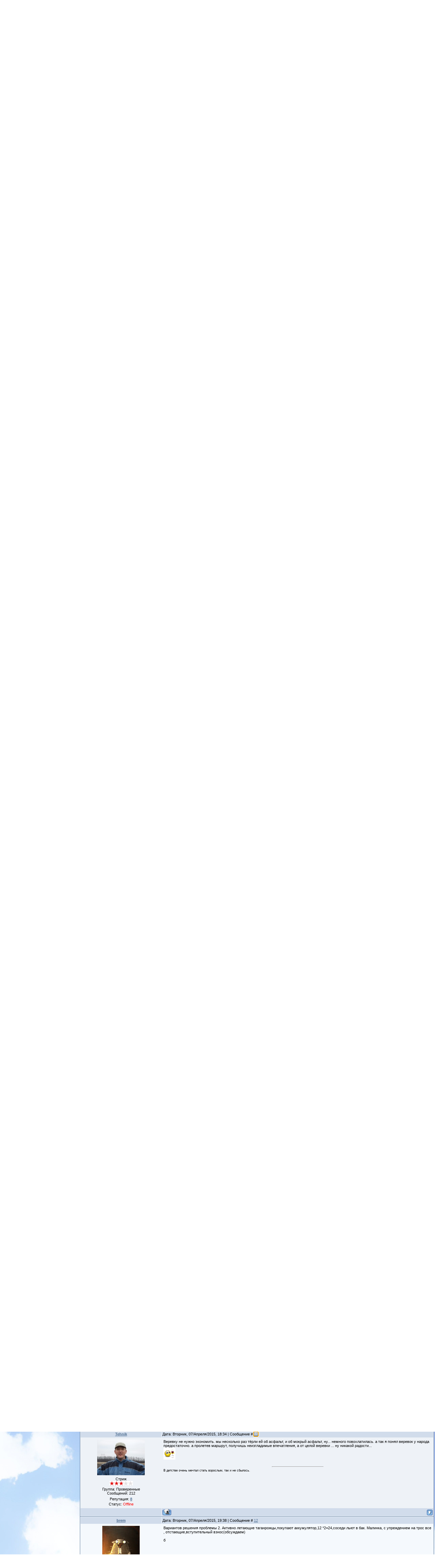

--- FILE ---
content_type: text/html; charset=UTF-8
request_url: http://www.letaem.info/forum/3-980-1
body_size: 15290
content:
<html>
<head>
<script type="text/javascript" src="/?L2GWV1UNcGnTKEH%21pN%21jz0%21W53gyyKSe2PzfsdMNYVMVjZtiWAqiEZGdBnVMNL%5EE7CBWBHPEQeTBL%3BSqmqH4PN3KVk5d7v1T%5Eve1r5M5H41%21fTzh04xnEBs53Fz7Mp%21hWup%21TSZtXE9c1B4N%3BG3K9ix3YeOtWc81G%5EEXXxXIvFq5rb%21T8SlLC%21aaZd0Klab%21zHhM00rIVetH5gd0aRpCtw4c"></script>
	<script type="text/javascript">new Image().src = "//counter.yadro.ru/hit;ucoznet?r"+escape(document.referrer)+(screen&&";s"+screen.width+"*"+screen.height+"*"+(screen.colorDepth||screen.pixelDepth))+";u"+escape(document.URL)+";"+Date.now();</script>
	<script type="text/javascript">new Image().src = "//counter.yadro.ru/hit;ucoz_desktop_ad?r"+escape(document.referrer)+(screen&&";s"+screen.width+"*"+screen.height+"*"+(screen.colorDepth||screen.pixelDepth))+";u"+escape(document.URL)+";"+Date.now();</script><script type="text/javascript">
if(typeof(u_global_data)!='object') u_global_data={};
function ug_clund(){
	if(typeof(u_global_data.clunduse)!='undefined' && u_global_data.clunduse>0 || (u_global_data && u_global_data.is_u_main_h)){
		if(typeof(console)=='object' && typeof(console.log)=='function') console.log('utarget already loaded');
		return;
	}
	u_global_data.clunduse=1;
	if('0'=='1'){
		var d=new Date();d.setTime(d.getTime()+86400000);document.cookie='adbetnetshowed=2; path=/; expires='+d;
		if(location.search.indexOf('clk2398502361292193773143=1')==-1){
			return;
		}
	}else{
		window.addEventListener("click", function(event){
			if(typeof(u_global_data.clunduse)!='undefined' && u_global_data.clunduse>1) return;
			if(typeof(console)=='object' && typeof(console.log)=='function') console.log('utarget click');
			var d=new Date();d.setTime(d.getTime()+86400000);document.cookie='adbetnetshowed=1; path=/; expires='+d;
			u_global_data.clunduse=2;
			new Image().src = "//counter.yadro.ru/hit;ucoz_desktop_click?r"+escape(document.referrer)+(screen&&";s"+screen.width+"*"+screen.height+"*"+(screen.colorDepth||screen.pixelDepth))+";u"+escape(document.URL)+";"+Date.now();
		});
	}
	
	new Image().src = "//counter.yadro.ru/hit;desktop_click_load?r"+escape(document.referrer)+(screen&&";s"+screen.width+"*"+screen.height+"*"+(screen.colorDepth||screen.pixelDepth))+";u"+escape(document.URL)+";"+Date.now();
}

setTimeout(function(){
	if(typeof(u_global_data.preroll_video_57322)=='object' && u_global_data.preroll_video_57322.active_video=='adbetnet') {
		if(typeof(console)=='object' && typeof(console.log)=='function') console.log('utarget suspend, preroll active');
		setTimeout(ug_clund,8000);
	}
	else ug_clund();
},3000);
</script>
<meta http-equiv="content-type" content="text/html; charset=UTF-8">
<title>Советка-Любовка - Форум</title>

<link type="text/css" rel="StyleSheet" href="/_st/my.css" />

	<link rel="stylesheet" href="/.s/src/base.min.css" />
	<link rel="stylesheet" href="/.s/src/layer7.min.css" />

	<script src="/.s/src/jquery-1.12.4.min.js"></script>
	
	<script src="/.s/src/uwnd.min.js"></script>
	<script src="//s740.ucoz.net/cgi/uutils.fcg?a=uSD&ca=2&ug=999&isp=0&r=0.580802668045923"></script>
	<link rel="stylesheet" href="/.s/src/ulightbox/ulightbox.min.css" />
	<script src="/.s/src/ulightbox/ulightbox.min.js"></script>
	<script async defer src="https://www.google.com/recaptcha/api.js?onload=reCallback&render=explicit&hl=ru"></script>
	<script>
/* --- UCOZ-JS-DATA --- */
window.uCoz = {"module":"forum","language":"ru","layerType":7,"uLightboxType":1,"mod":"fr","sign":{"5458":"Следующий","7251":"Запрошенный контент не может быть загружен. Пожалуйста, попробуйте позже.","3125":"Закрыть","7252":"Предыдущий","5255":"Помощник","7287":"Перейти на страницу с фотографией.","7254":"Изменить размер","7253":"Начать слайд-шоу"},"site":{"domain":"letaem.info","host":"donpara.clan.su","id":"6donpara"},"country":"US","ssid":"152417327012322761074"};
/* --- UCOZ-JS-CODE --- */

	function Insert(qmid, user, text ) {
		user = user.replace(/\[/g, '\\[').replace(/\]/g, '\\]');
		if ( !!text ) {
			qmid = qmid.replace(/[^0-9]/g, "");
			paste("[quote="+user+";"+qmid+"]"+text+"[/quote]\n", 0);
		} else {
			_uWnd.alert('Выделите текст для цитирования', '', {w:230, h:80, tm:3000});
		}
	}

	function paste(text, flag ) {
		if ( document.selection && flag ) {
			document.addform.message.focus();
			document.addform.document.selection.createRange().text = text;
		} else {
			document.addform.message.value += text;
		}
	}

	function get_selection( ) {
		if ( window.getSelection ) {
			selection = window.getSelection().toString();
		} else if ( document.getSelection ) {
			selection = document.getSelection();
		} else {
			selection = document.selection.createRange().text;
		}
	}

	function pdel(id, n ) {
		if ( confirm('Вы подтверждаете удаление?') ) {
			(window.pDelBut = document.getElementById('dbo' + id))
				&& (pDelBut.width = pDelBut.height = 13) && (pDelBut.src = '/.s/img/ma/m/i2.gif');
			_uPostForm('', {url:'/forum/3-980-' + id + '-8-0-152417327012322761074', 't_pid': n});
		}
	}
function loginPopupForm(params = {}) { new _uWnd('LF', ' ', -250, -100, { closeonesc:1, resize:1 }, { url:'/index/40' + (params.urlParams ? '?'+params.urlParams : '') }) }
function reCallback() {
		$('.g-recaptcha').each(function(index, element) {
			element.setAttribute('rcid', index);
			
		if ($(element).is(':empty') && grecaptcha.render) {
			grecaptcha.render(element, {
				sitekey:element.getAttribute('data-sitekey'),
				theme:element.getAttribute('data-theme'),
				size:element.getAttribute('data-size')
			});
		}
	
		});
	}
	function reReset(reset) {
		reset && grecaptcha.reset(reset.previousElementSibling.getAttribute('rcid'));
		if (!reset) for (rel in ___grecaptcha_cfg.clients) grecaptcha.reset(rel);
	}
/* --- UCOZ-JS-END --- */
</script>

	<style>.UhideBlock{display:none; }</style>
</head>

<body style="background: url(http://letaem.info/oblaka_v_sinem_nebe-wide.jpg) no-repeat center center fixed;
 -webkit-background-size: cover;
 -moz-background-size: cover;
 -o-background-size: cover;
 background-size: cover;">

<!--U1AHEADER1Z--><div id="toppic">
 <div id="logo"></div>
 <table>
 <tr>
 <td class="toptext">
 Ростовская Федерация Парапланерного Спорта
 </td>
 <td>
 <div id="mtop"></div>
 </td>
 </tr>
 </table>
 <table width="100%" border="0" cellspacing="0" cellpadding="0">
 <tr>
 <td width="30%">
 <table border="0" cellspacing="0" cellpadding="0">
 <tr>
 <td class="menuTd"><a href="http://letaem.info/" class="menu1">Главная</a></td>
 <td class="menuTd"><a class="menu1" href="/index/3">Регистрация</a></td>
 <td class="menuTd"><a class="menu1" href="javascript:;" rel="nofollow" onclick="loginPopupForm(); return false;">Вход</a></td>
 </tr>
 </table>
 </td>
 <td width="70%" align="right">
 <span class="pageTitle">Советка-Любовка - Форум</span>
 </td>
 </tr>
 </table>
 </div>
<div id="mmidle"></div><!--/U1AHEADER1Z-->
<center>
<div style="width:100%">
<table border="0" cellpadding="0" cellspacing="0" width="100%" align="center">
<tr>
<td width="200" valign="top" style="padding-bottom:20px;">
<!--U1CLEFTER1Z--><!-- <block1> -->

<table border="0" cellpadding="0" cellspacing="0" width="200">
<tr>
<td width="170" bgcolor="#318EB7" background="/.s/t/211/5.gif" class="blockT1"><span class="blockTitle"><!-- <bt> --><!--<s5184>-->Меню сайта<!--</s>--><!-- </bt> --></span></td>
<td width="30" bgcolor="#318EB7" background="/.s/t/211/5.gif" align="right"><img border="0" src="/.s/t/211/6.gif" width="30" height="29"></td>
</tr>
<tr>
<td colspan="2" bgcolor="#C3E1EF" background="/.s/t/211/7.gif" class="blockT2">
<!-- <bc> --><div id="uMenuDiv1" class="uMenuV" style="position:relative;"><ul class="uMenuRoot">
<li><div class="umn-tl"><div class="umn-tr"><div class="umn-tc"></div></div></div><div class="umn-ml"><div class="umn-mr"><div class="umn-mc"><div class="uMenuItem"><a href="/"><span>Главная страница</span></a></div></div></div></div><div class="umn-bl"><div class="umn-br"><div class="umn-bc"><div class="umn-footer"></div></div></div></div></li>
<li><div class="umn-tl"><div class="umn-tr"><div class="umn-tc"></div></div></div><div class="umn-ml"><div class="umn-mr"><div class="umn-mc"><div class="uMenuItem"><a href="/index/o_nas/0-5"><span>О нас</span></a></div></div></div></div><div class="umn-bl"><div class="umn-br"><div class="umn-bc"><div class="umn-footer"></div></div></div></div></li>
<li><div class="umn-tl"><div class="umn-tr"><div class="umn-tc"></div></div></div><div class="umn-ml"><div class="umn-mr"><div class="umn-mc"><div class="uMenuItem"><a href="/publ"><span>Наши полёты </span></a></div></div></div></div><div class="umn-bl"><div class="umn-br"><div class="umn-bc"><div class="umn-footer"></div></div></div></div></li>
<li><div class="umn-tl"><div class="umn-tr"><div class="umn-tc"></div></div></div><div class="umn-ml"><div class="umn-mr"><div class="umn-mc"><div class="uMenuItem"><a href="/index/ljotnye_mesta/0-6"><span>Лётные места</span></a></div></div></div></div><div class="umn-bl"><div class="umn-br"><div class="umn-bc"><div class="umn-footer"></div></div></div></div></li>
<li><div class="umn-tl"><div class="umn-tr"><div class="umn-tc"></div></div></div><div class="umn-ml"><div class="umn-mr"><div class="umn-mc"><div class="uMenuItem"><a href="/index/meteosvodka/0-4"><span>Метеосводка</span></a></div></div></div></div><div class="umn-bl"><div class="umn-br"><div class="umn-bc"><div class="umn-footer"></div></div></div></div></li>
<li><div class="umn-tl"><div class="umn-tr"><div class="umn-tc"></div></div></div><div class="umn-ml"><div class="umn-mr"><div class="umn-mc"><div class="uMenuItem"><a href="/forum"><span>Форум</span></a></div></div></div></div><div class="umn-bl"><div class="umn-br"><div class="umn-bc"><div class="umn-footer"></div></div></div></div></li>
<li><div class="umn-tl"><div class="umn-tr"><div class="umn-tc"></div></div></div><div class="umn-ml"><div class="umn-mr"><div class="umn-mc"><div class="uMenuItem"><a href="/photo"><span>Фотоальбомы</span></a></div></div></div></div><div class="umn-bl"><div class="umn-br"><div class="umn-bc"><div class="umn-footer"></div></div></div></div></li>
<li><div class="umn-tl"><div class="umn-tr"><div class="umn-tc"></div></div></div><div class="umn-ml"><div class="umn-mr"><div class="umn-mc"><div class="uMenuItem"><a href="/load"><span>Каталог файлов</span></a></div></div></div></div><div class="umn-bl"><div class="umn-br"><div class="umn-bc"><div class="umn-footer"></div></div></div></div></li>
<li><div class="umn-tl"><div class="umn-tr"><div class="umn-tc"></div></div></div><div class="umn-ml"><div class="umn-mr"><div class="umn-mc"><div class="uMenuItem"><a href="/index/0-3"><span>Обратная связь</span></a></div></div></div></div><div class="umn-bl"><div class="umn-br"><div class="umn-bc"><div class="umn-footer"></div></div></div></div></li>
<li><div class="umn-tl"><div class="umn-tr"><div class="umn-tc"></div></div></div><div class="umn-ml"><div class="umn-mr"><div class="umn-mc"><div class="uMenuItem"><a href="/stuff"><span>Онлайн игры</span></a></div></div></div></div><div class="umn-bl"><div class="umn-br"><div class="umn-bc"><div class="umn-footer"></div></div></div></div></li>
<li><div class="umn-tl"><div class="umn-tr"><div class="umn-tc"></div></div></div><div class="umn-ml"><div class="umn-mr"><div class="umn-mc"><div class="uMenuItem"><a href="/video"><span>Видео</span></a></div></div></div></div><div class="umn-bl"><div class="umn-br"><div class="umn-bc"><div class="umn-footer"></div></div></div></div></li></ul></div><script>$(function(){_uBuildMenu('#uMenuDiv1',0,document.location.href+'/','uMenuItemA','uMenuArrow',2500);})</script><!-- </bc> -->
</td>
</tr>
<tr>
<td colspan="2"><img border="0" src="/.s/t/211/8.gif" width="200" height="5"></td>
</tr>
</table><br>

<!-- </block1> -->

<!-- <block2> -->

<table border="0" cellpadding="0" cellspacing="0" width="200">
<tr>
<td width="170" bgcolor="#318EB7" background="/.s/t/211/5.gif" class="blockT1"><span class="blockTitle"><!-- <bt> --><!--<s5158>-->Форма входа<!--</s>--><!-- </bt> --></span></td>
<td width="30" bgcolor="#318EB7" background="/.s/t/211/5.gif" align="right"><img border="0" src="/.s/t/211/6.gif" width="30" height="29"></td>
</tr>
<tr>
<td colspan="2" bgcolor="#C3E1EF" background="/.s/t/211/7.gif" class="blockT2">
<!-- <bc> -->
		<script>
		sendFrm549143 = function( form, data = {} ) {
			var o   = $('#frmLg549143')[0];
			var pos = _uGetOffset(o);
			var o2  = $('#blk549143')[0];
			document.body.insertBefore(o2, document.body.firstChild);
			$(o2).css({top:(pos['top'])+'px',left:(pos['left'])+'px',width:o.offsetWidth+'px',height:o.offsetHeight+'px',display:''}).html('<div align="left" style="padding:5px;"><div class="myWinLoad"></div></div>');
			_uPostForm(form, { type:'POST', url:'/index/sub/', data, error:function() {
				$('#blk549143').html('<div align="left" style="padding:10px;"><div class="myWinLoadSF" title="Невозможно выполнить запрос, попробуйте позже"></div></div>');
				_uWnd.alert('<div class="myWinError">Невозможно выполнить запрос, попробуйте позже</div>', '', {w:250, h:90, tm:3000, pad:'15px'} );
				setTimeout("$('#blk549143').css('display', 'none');", '1500');
			}});
			return false
		}
		
		</script>

		<div id="blk549143" style="border:1px solid #CCCCCC;position:absolute;z-index:82;background:url('/.s/img/fr/g.gif');display:none;"></div>

		<form id="frmLg549143" class="login-form local-auth" action="/index/sub/" method="post" onsubmit="return sendFrm549143(this)" data-submitter="sendFrm549143">
			
			
			<table border="0" cellspacing="1" cellpadding="0" width="100%">
			
			<tr><td class="login-form-label" width="20%" nowrap="nowrap">Логин:</td>
				<td class="login-form-val" ><input class="loginField" type="text" name="user" value="" size="20" autocomplete="username" style="width:100%;" maxlength="50"/></td></tr>
			<tr><td class="login-form-label">Пароль:</td>
				<td class="login-form-val"><input class="loginField" type="password" name="password" size="20" autocomplete="password" style="width:100%" maxlength="32"/></td></tr>
				
			</table>
			<table border="0" cellspacing="1" cellpadding="0" width="100%">
			<tr><td nowrap>
					<input id="remthreadpage" type="checkbox" name="rem" value="1" checked="checked"/><label for="remthreadpage">запомнить</label>
					</td>
				<td style="text-align:end" valign="top"><input class="loginButton" name="sbm" type="submit" value="Вход"/></td></tr>
			<tr><td class="login-form-links" colspan="2"><div style="text-align:center;"><a href="javascript:;" rel="nofollow" onclick="new _uWnd('Prm','Напоминание пароля',300,130,{ closeonesc:1 },{url:'/index/5'});return false;">Забыл пароль</a> | <a href="/index/3">Регистрация</a></div></td></tr>
			</table>
			
			<input type="hidden" name="a"    value="2" />
			<input type="hidden" name="ajax" value="1" />
			<input type="hidden" name="rnd"  value="143" />
			
			
		</form><!-- </bc> -->
</td>
</tr>
<tr>
<td colspan="2"><img border="0" src="/.s/t/211/8.gif" width="200" height="5"></td>
</tr>
</table><br>

<!-- </block2> -->

<!-- <block3> -->

<!-- </block3> -->

<!-- <block4> -->
<table border="0" cellpadding="0" cellspacing="0" width="200">
<tr>
<td width="170" bgcolor="#318EB7" background="/.s/t/211/5.gif" class="blockT1"><span class="blockTitle"><!-- <bt> --><!--<s5204>-->Друзья сайта<!--</s>--><!-- </bt> --></span></td>
<td width="30" bgcolor="#318EB7" background="/.s/t/211/5.gif" align="right"><img border="0" src="/.s/t/211/6.gif" width="30" height="29"></td>
</tr>
<tr>
<td colspan="2" bgcolor="#C3E1EF" background="/.s/t/211/7.gif" class="blockT2">
<!-- <bc> --><!--<s1546>--><li><a href="http://paraplan.ru/" target="_blank">Всероссийский парапланерный клуб</a></li>

<li><a href="http://parakuban.ru/" target="_blank">Краснодарский краевой парапланерный клуб</a></li>

<li><a href="http://volgoparaclan.ru/" target="_blank">Волгоградский областной парапланерный клуб</a></li>

<li><a href="http://skywolf.ru/" target="_blank">Майкопский парапланерный клуб</a></li><!--</s>-->

<li><a href="http://www.opensky.pro/" target="_blank">Ростовский дельтапланерный клуб Open Sky</a></li>

<li><a href="http://www.ex-air.ru/" target="_blank">Ростовский парапланерный клуб ЕХ-AIR</a></li>

<li><a href="http://extreme-style.ru/shop/" target="_blank">Российский парапланерный магазин</a></li><!-- </bc> -->
</td>
</tr>
<tr>
<td colspan="2"><img border="0" src="/.s/t/211/8.gif" width="200" height="5"></td>
</tr>
</table><br>
<!-- </block4> -->

<!-- <block5> -->

<!-- </block5> -->

<!-- <block6> -->

<!-- </block6> -->

<!-- <block7> -->

<!-- </block7> -->

<!-- <block8> -->

<!-- </block8> -->

<!-- <block9> -->

<table border="0" cellpadding="0" cellspacing="0" width="200">
<tr>
<td width="170" bgcolor="#318EB7" background="/.s/t/211/5.gif" class="blockT1"><span class="blockTitle"><!-- <bt> --><!--<s5207>-->Наш опрос<!--</s>--><!-- </bt> --></span></td>
<td width="30" bgcolor="#318EB7" background="/.s/t/211/5.gif" align="right"><img border="0" src="/.s/t/211/6.gif" width="30" height="29"></td>
</tr>
<tr>
<td colspan="2" bgcolor="#C3E1EF" background="/.s/t/211/7.gif" class="blockT2">
<!-- <bc> --><script>function pollnow568(){document.getElementById('PlBtn568').disabled=true;_uPostForm('pollform568',{url:'/poll/',type:'POST'});}function polll568(id,i){_uPostForm('',{url:'/poll/'+id+'-1-'+i+'-568',type:'GET'});}</script><div id="pollBlock568"><form id="pollform568" onsubmit="pollnow568();return false;">
			<div class="pollBlock">
				<div class="pollQue"><b>Вы летаете?</b></div>
				<div class="pollAns"><div class="answer"><input id="a5681" type="radio" name="answer" value="1" style="vertical-align:middle;" /> <label style="vertical-align:middle;display:inline;" for="a5681">На диване</label></div>
<div class="answer"><input id="a5682" type="radio" name="answer" value="2" style="vertical-align:middle;" /> <label style="vertical-align:middle;display:inline;" for="a5682">С мотором</label></div>
<div class="answer"><input id="a5683" type="radio" name="answer" value="3" style="vertical-align:middle;" /> <label style="vertical-align:middle;display:inline;" for="a5683">В термиках</label></div>
<div class="answer"><input id="a5684" type="radio" name="answer" value="4" style="vertical-align:middle;" /> <label style="vertical-align:middle;display:inline;" for="a5684">С лебёдки</label></div>
<div class="answer"><input id="a5685" type="radio" name="answer" value="5" style="vertical-align:middle;" /> <label style="vertical-align:middle;display:inline;" for="a5685">В бризах</label></div>
<div class="answer"><input id="a5686" type="radio" name="answer" value="6" style="vertical-align:middle;" /> <label style="vertical-align:middle;display:inline;" for="a5686">Только учусь</label></div>
<div class="answer"><input id="a5687" type="radio" name="answer" value="7" style="vertical-align:middle;" /> <label style="vertical-align:middle;display:inline;" for="a5687">Летаю во сне</label></div>

					<div id="pollSbm568" class="pollButton"><input class="pollBut" id="PlBtn568" type="submit" value="Ответить" /></div>
					<input type="hidden" name="ssid" value="152417327012322761074" />
					<input type="hidden" name="id"   value="2" />
					<input type="hidden" name="a"    value="1" />
					<input type="hidden" name="ajax" value="568" /></div>
				<div class="pollLnk"> <a href="javascript:;" rel="nofollow" onclick="new _uWnd('PollR','Результаты опроса',660,200,{closeonesc:1,maxh:400},{url:'/poll/2'});return false;">Результаты</a> | <a href="javascript:;" rel="nofollow" onclick="new _uWnd('PollA','Архив опросов',660,250,{closeonesc:1,maxh:400,max:1,min:1},{url:'/poll/0-2'});return false;">Архив опросов</a> </div>
				<div class="pollTot">Всего ответов: <b>303</b></div>
			</div></form></div><!-- </bc> -->
</td>
</tr>
<tr>
<td colspan="2"><img border="0" src="/.s/t/211/8.gif" width="200" height="5"></td>
</tr>
</table><br>

<!-- </block9> -->

<!-- <block10> -->

<!-- </block10> -->

<!-- <block11> -->
<table border="0" cellpadding="0" cellspacing="0" width="200">
<tr>
<td width="170" bgcolor="#318EB7" background="/.s/t/211/5.gif" class="blockT1"><span class="blockTitle"><!-- <bt> --><!--<s5195>-->Статистика<!--</s>--><!-- </bt> --></span></td>
<td width="30" bgcolor="#318EB7" background="/.s/t/211/5.gif" align="right"><img border="0" src="/.s/t/211/6.gif" width="30" height="29"></td>
</tr>
<tr>
<td colspan="2" bgcolor="#C3E1EF" background="/.s/t/211/7.gif" class="blockT2">
<div align="center"><!-- <bc> -->
<!--Rating@Mail.ru counter-->
<script language="javascript"><!--
d=document;var a='';a+=';r='+escape(top.document.referrer);js=10;//--></script>
<script language="javascript1.1"><!--
a+=';j='+navigator.javaEnabled();js=11;//--></script>
<script language="javascript1.2"><!--
s=screen;a+=';s='+s.width+'*'+s.height;
a+=';d='+(s.colorDepth?s.colorDepth:s.pixelDepth);js=12;//--></script>
<script language="javascript1.3"><!--
js=13;//--></script><script language="javascript" type="text/javascript"><!--
d.write('<a href="http://top.mail.ru/jump?from=1997472" target="_top">'+
'<img src="http://da.c7.be.a1.top.mail.ru/counter?id=1997472;t=130;js='+js+
a+';rand='+Math.random()+'" alt="Рейтинг@Mail.ru" border="0" '+
'height="40" width="88"><\/a>');if(11<js)d.write('<'+'!-- ');//--></script>
<noscript><a target="_top" href="http://top.mail.ru/jump?from=1997472">
<img src="http://da.c7.be.a1.top.mail.ru/counter?js=na;id=1997472;t=130" height="40" width="88" border="0" alt="Рейтинг@Mail.ru"></a></noscript>
<script language="javascript" type="text/javascript"><!--
if(11<js)d.write('--'+'>');//--></script>
<!--// Rating@Mail.ru counter--><!-- </bc> --></div>
</td>
</tr>
<tr>
<td colspan="2"><img border="0" src="/.s/t/211/8.gif" width="200" height="5"></td>
</tr>
</table><br>
<!-- </block11> -->
<div id="leftblock">
<table border="0" cellpadding="0" cellspacing="0" width="200">
<tr>
<td width="170" bgcolor="#318EB7" background="/.s/t/211/5.gif" class="blockT1"><span class="blockTitle"><!-- <bt> --><!--<s5204>-->Погода<!--</s>--><!-- </bt> --></span></td>
<td width="30" bgcolor="#318EB7" background="/.s/t/211/5.gif" align="right"><img border="0" src="/.s/t/211/6.gif" width="30" height="29"></td>
</tr>
<tr>
<td align="Center" colspan="2" bgcolor="#C3E1EF" background="/.s/t/211/7.gif" class="blockT2">
 <OBJECT classid="clsid:D27CDB6E-AE6D-11cf-96B8-444553540000" codebase="http://download.macromedia.com/pub/shockwave/cabs/flash/swflash.cab#version=6,0,0,0" WIDTH="100%" HEIGHT="183" id="loader" ALIGN="">
 <PARAM NAME=movie VALUE="//rp5.ru/informer/group/1/17.swf"> 
 <PARAM NAME=quality VALUE=high> 
 
 <PARAM NAME=wmode VALUE=transparent> 
 <PARAM NAME=flashvars VALUE="points=7147,7960,1433,916&lang=ru&um=00000">
 <EMBED src="//rp5.ru/informer/group/1/17.swf" quality=high salign=CT wmode=transparent WIDTH="100%" HEIGHT="183" NAME="loader" flashvars="points=7147,7960,1433,916&lang=ru&um=00000" ALIGN="" TYPE="application/x-shockwave-flash" PLUGINSPAGE="http://www.macromedia.com/go/getflashplayer"></EMBED>
 </OBJECT>
 </td>
</tr>
<tr>
<td colspan="2"><img border="0" src="/.s/t/211/8.gif" width="200" height="5"></td>
</tr>
</table><br>

 
</div><!--/U1CLEFTER1Z-->

</td>
<td valign="top" class="mFrame">

<table border="0" cellpadding="0" cellspacing="0" width="100%">
<tr>
<td width="60%"><!--<s5212>-->Приветствую Вас<!--</s>-->, <b>Гость</b> &middot; <a href="/forum/3-0-0-37">RSS</a></td>
<td align="right" class="copy">18/Января/2026, 12:29</td>
</tr>
</table>
<hr>
<div class="forumContent"><table border="0" cellpadding="0" height="30" cellspacing="0" width="100%">
<tr>
<td align="right">[
<a class="fNavLink" href="/forum/0-0-1-34" rel="nofollow"><!--<s5209>-->Новые сообщения<!--</s>--></a> &middot; 
<a class="fNavLink" href="/forum/0-0-1-35" rel="nofollow"><!--<s5216>-->Участники<!--</s>--></a> &middot; 
<a class="fNavLink" href="/forum/0-0-0-36" rel="nofollow"><!--<s5166>-->Правила форума<!--</s>--></a> &middot; 
<a class="fNavLink" href="/forum/0-0-0-6" rel="nofollow"><!--<s3163>-->Поиск<!--</s>--></a> &middot; 
<a class="fNavLink" href="/forum/3-0-0-37" rel="nofollow">RSS</a> ]</td>
</tr>
</table>

		

		<table class="ThrTopButtonsTbl" border="0" width="100%" cellspacing="0" cellpadding="0">
			<tr class="ThrTopButtonsRow1">
				<td width="50%" class="ThrTopButtonsCl11">
	<ul class="switches switchesTbl forum-pages">
		<li class="pagesInfo">Страница <span class="curPage">1</span> из <span class="numPages">8</span></li>
		 <li class="switchActive">1</li>
	<li class="switch"><a class="switchDigit" href="/forum/3-980-2">2</a></li>
	<li class="switch"><a class="switchDigit" href="/forum/3-980-3">3</a></li>
	<li class="switch"><span>&hellip;</span></li>
	<li class="switch"><a class="switchDigit" href="/forum/3-980-7">7</a></li>
	<li class="switch"><a class="switchDigit" href="/forum/3-980-8">8</a></li> <li class="switch switch-next"><a class="switchNext" href="/forum/3-980-2" title="Следующая"><span>&raquo;</span></a></li>
	</ul></td>
				<td align="right" class="frmBtns ThrTopButtonsCl12"><div id="frmButns83"><a href="javascript:;" rel="nofollow" onclick="_uWnd.alert('Необходима авторизация для данного действия. Войдите или зарегистрируйтесь.','',{w:230,h:80,tm:3000});return false;"><img alt="" style="margin:0;padding:0;border:0;" title="Ответить" src="/.s/img/fr/bt/34/t_reply.gif" /></a> <a href="javascript:;" rel="nofollow" onclick="_uWnd.alert('Необходима авторизация для данного действия. Войдите или зарегистрируйтесь.','',{w:230,h:80,tm:3000});return false;"><img alt="" style="margin:0;padding:0;border:0;" title="Новая тема" src="/.s/img/fr/bt/34/t_new.gif" /></a> <a href="javascript:;" rel="nofollow" onclick="_uWnd.alert('Необходима авторизация для данного действия. Войдите или зарегистрируйтесь.','',{w:230,h:80,tm:3000});return false;"><img alt="" style="margin:0;padding:0;border:0;" title="Новый опрос" src="/.s/img/fr/bt/34/t_poll.gif" /></a></div></td></tr>
			
		</table>
		
	<table class="ThrForumBarTbl" border="0" width="100%" cellspacing="0" cellpadding="0">
		<tr class="ThrForumBarRow1">
			<td class="forumNamesBar ThrForumBarCl11 breadcrumbs" style="padding-top:3px;padding-bottom:5px;">
				<a class="forumBar breadcrumb-item" href="/forum/">Форум</a>  <span class="breadcrumb-sep">&raquo;</span> <a class="forumBar breadcrumb-item" href="/forum/1">Парафорум</a> <span class="breadcrumb-sep">&raquo;</span> <a class="forumBar breadcrumb-item" href="/forum/3">Выезды</a> <span class="breadcrumb-sep">&raquo;</span> <a class="forumBarA" href="/forum/3-980-1">Советка-Любовка</a> <span class="thDescr">(затяжки)</span></td><td class="ThrForumBarCl12" >
	
	<script>
	function check_search(form ) {
		if ( form.s.value.length < 3 ) {
			_uWnd.alert('Вы ввели слишком короткий поисковой запрос.', '', { w:230, h:80, tm:3000 })
			return false
		}
		return true
	}
	</script>
	<form id="thread_search_form" onsubmit="return check_search(this)" action="/forum/3-980" method="GET">
		<input class="fastNav" type="submit" value="Ok" id="thread_search_button"><input type="text" name="s" value="" placeholder="Поиск по теме" id="thread_search_field"/>
	</form>
			</td></tr>
	</table>
		
		<div class="gDivLeft">
	<div class="gDivRight">
		<table class="gTable threadpage-posts-table" border="0" width="100%" cellspacing="1" cellpadding="0">
		<tr>
			<td class="gTableTop">
				<div style="float:right" class="gTopCornerRight"></div>
				<span class="forum-title">Советка-Любовка</span>
				</td></tr><tr><td class="postSeparator"><div style="margin-bottom: 20px">
				<span style="display:none;" class="fpaping"></span>
			</div></td></tr><tr id="post14631"><td class="postFirst">
				<table border="0" width="100%" cellspacing="1" cellpadding="2" class="postTable">
					<tr><td width="23%" class="postTdTop" align="center"><a class="postUser" href="javascript:;" rel="nofollow" onClick="emoticon('[b]il76[/b],');return false;">il76</a></td><td class="postTdTop">Дата: Понедельник, 06/Апреля/2015, 07:58 | Сообщение # <a rel="nofollow" name="14631" class="postNumberLink" href="javascript:;" onclick="prompt('Прямая ссылка к сообщению', 'http://www.letaem.info/forum/3-980-14631-16-1428296287'); return false;">1</a></td></tr>
					<tr><td class="postTdInfo" valign="top">
					<img alt="" title="il76" class="userAvatar" border="0" src="/avatar/22/615124.jpg"><div class="postRankName">Воробей</div>

					<div class="postRankIco"><img alt="" border="0" align="absmiddle" name="rankimg" src="/.s/rnk/11/rank5.gif" title="Ранг 5" /></div>
					<div class="postUserGroup">Группа: Проверенные</div>
					
					<div class="numposts">Сообщений: <span class="unp">148</span></div>
					
					<div class="reputation">Репутация: <a href="javascript:;" rel="nofollow" onclick="new _uWnd('Rh', ' ', -400, 250, { closeonesc:1, maxh:300, minh:100 }, { url:'/index/9-282'}); return false;" title="Смотреть историю репутации" class="repHistory"><b>8</b></a></div>
					
					<div class="statusBlock">Статус: <span class="statusOffline">Offline</span></div>
					 
					</td><td class="posttdMessage" valign="top" style="word-wrap: break-word;"><span class="ucoz-forum-post" id="ucoz-forum-post-14631" edit-url="">Выезжал в поля на осмотр места на участке Любовка-Советка, в принципе у места есть шансы. Итак цЫфры и факты- на участке- покрытие асфальт, с незначительными повреждениями и перепадами высот позволяющий двигаться со скоростью 70 км /ч, направление ЮЗ-СВ, удаление от Таганрога  45 км,  ЛЭП отсутсвуют,  движение не значительное (??? в воскрсенье), находится в удалении от глиссады таганрогского аэродрома. В Советке есть водоем и заведение с  нетрадиционным названием  "<span style="color:#3c78d8">голубая лагуна"</span>,  заходить не стал-побоялся. <br /> <!--IMG1--><a href="http://www.letaem.info/_fr/9/9893241.png" class="ulightbox" target="_blank" title="Нажмите, для просмотра в полном размере..."><img alt="" style="margin:0;padding:0;border:0;" src="http://www.letaem.info/_fr/9/s9893241.jpg" align="" /></a><!--IMG1--> <br /> <!--IMG2--><a href="http://www.letaem.info/_fr/9/8431478.jpg" class="ulightbox" target="_blank" title="Нажмите, для просмотра в полном размере..."><img alt="" style="margin:0;padding:0;border:0;" src="http://www.letaem.info/_fr/9/s8431478.jpg" align="" /></a><!--IMG2--> <br /> <!--IMG4--><a href="http://www.letaem.info/_fr/9/1764309.jpg" class="ulightbox" target="_blank" title="Нажмите, для просмотра в полном размере..."><img alt="" style="margin:0;padding:0;border:0;" src="http://www.letaem.info/_fr/9/s1764309.jpg" align="" /></a><!--IMG4--> <br /> <!--IMG5--><a href="http://www.letaem.info/_fr/9/8909533.jpg" class="ulightbox" target="_blank" title="Нажмите, для просмотра в полном размере..."><img alt="" style="margin:0;padding:0;border:0;" src="http://www.letaem.info/_fr/9/s8909533.jpg" align="" /></a><!--IMG5--> <br /> <!--IMG6--><a href="http://www.letaem.info/_fr/9/8609898.jpg" class="ulightbox" target="_blank" title="Нажмите, для просмотра в полном размере..."><img alt="" style="margin:0;padding:0;border:0;" src="http://www.letaem.info/_fr/9/s8609898.jpg" align="" /></a><!--IMG6--> <br /> <!--IMG7--><a href="http://www.letaem.info/_fr/9/3197679.jpg" class="ulightbox" target="_blank" title="Нажмите, для просмотра в полном размере..."><img alt="" style="margin:0;padding:0;border:0;" src="http://www.letaem.info/_fr/9/s3197679.jpg" align="" /></a><!--IMG7--></span>
					 <div style="text-align:start;" class="eAttach">Прикрепления: 
						<span dir="ltr">
							<a class="entryAttach ulightbox" title="700.1 Kb" href="/_fr/9/9893241.png" target="_blank">9893241.png</a>
							<small class="entryAttachSize" >(700.1 Kb)</small>
						</span> &middot; 
						<span dir="ltr">
							<a class="entryAttach ulightbox" title="109.3 Kb" href="/_fr/9/8431478.jpg" target="_blank">8431478.jpg</a>
							<small class="entryAttachSize" >(109.3 Kb)</small>
						</span> &middot; 
						<span dir="ltr">
							<a class="entryAttach ulightbox" title="100.0 Kb" href="/_fr/9/2500748.jpg" target="_blank">2500748.jpg</a>
							<small class="entryAttachSize" >(100.0 Kb)</small>
						</span> &middot; 
						<span dir="ltr">
							<a class="entryAttach ulightbox" title="91.9 Kb" href="/_fr/9/1764309.jpg" target="_blank">1764309.jpg</a>
							<small class="entryAttachSize" >(91.9 Kb)</small>
						</span> &middot; 
						<span dir="ltr">
							<a class="entryAttach ulightbox" title="94.8 Kb" href="/_fr/9/8909533.jpg" target="_blank">8909533.jpg</a>
							<small class="entryAttachSize" >(94.8 Kb)</small>
						</span> &middot; 
						<span dir="ltr">
							<a class="entryAttach ulightbox" title="162.5 Kb" href="/_fr/9/8609898.jpg" target="_blank">8609898.jpg</a>
							<small class="entryAttachSize" >(162.5 Kb)</small>
						</span> &middot; 
						<span dir="ltr">
							<a class="entryAttach ulightbox" title="177.8 Kb" href="/_fr/9/3197679.jpg" target="_blank">3197679.jpg</a>
							<small class="entryAttachSize" >(177.8 Kb)</small>
						</span></div>
					
					</td></tr>
					<tr><td class="postBottom" align="center">&nbsp;</td><td class="postBottom">
					<table border="0" width="100%" cellspacing="0" cellpadding="0">
					<tr><td><a href="javascript:;" rel="nofollow" onclick="window.open('/index/8-282', 'up282', 'scrollbars=1,top=0,left=0,resizable=1,width=700,height=375'); return false;"><img alt="" style="margin:0;padding:0;border:0;" src="/.s/img/fr/bt/34/p_profile.gif" title="Профиль пользователя" /></a>    </td><td style="text-align:end;padding-inline-end:15px;"></td><td width="2%" nowrap style="text-align:end;"><a class="goOnTop" href="javascript:scroll(0,0);"><img alt="" style="margin:0;padding:0;border:0;" src="/.s/img/fr/bt/34/p_up.gif" title="Вверх" /></a></td></tr>
					</table></td></tr>
				</table></td></tr><tr id="post14638"><td class="postRest2">
				<table border="0" width="100%" cellspacing="1" cellpadding="2" class="postTable">
					<tr><td width="23%" class="postTdTop" align="center"><a class="postUser" href="javascript:;" rel="nofollow" onClick="emoticon('[b]Andrew[/b],');return false;">Andrew</a></td><td class="postTdTop">Дата: Понедельник, 06/Апреля/2015, 13:04 | Сообщение # <a rel="nofollow" name="14638" class="postNumberLink" href="javascript:;" onclick="prompt('Прямая ссылка к сообщению', 'http://www.letaem.info/forum/3-980-14638-16-1428314661'); return false;">2</a></td></tr>
					<tr><td class="postTdInfo" valign="top">
					<img alt="" title="Andrew" class="userAvatar" border="0" src="/avatar/36/0503-794777.jpg"><div class="postRankName">Сокол</div>

					<div class="postRankIco"><img alt="" border="0" align="absmiddle" name="rankimg" src="/.s/rnk/11/rank7.gif" title="Ранг 7" /></div>
					<div class="postUserGroup">Группа: Проверенные</div>
					
					<div class="numposts">Сообщений: <span class="unp">300</span></div>
					
					<div class="reputation">Репутация: <a href="javascript:;" rel="nofollow" onclick="new _uWnd('Rh', ' ', -400, 250, { closeonesc:1, maxh:300, minh:100 }, { url:'/index/9-441'}); return false;" title="Смотреть историю репутации" class="repHistory"><b>9</b></a></div>
					
					<div class="statusBlock">Статус: <span class="statusOffline">Offline</span></div>
					 
					</td><td class="posttdMessage" valign="top" style="word-wrap: break-word;"><span class="ucoz-forum-post" id="ucoz-forum-post-14638" edit-url="">Зовите, как соберетесь! ))) <br /> А есть куда лететь?</span>
					
					<br><hr size="1" width="150" style="text-align:start;" class="signatureHr"><span class="signatureView">В начале сотворил Бог небо... (Быт.1:1)</span>
					</td></tr>
					<tr><td class="postBottom" align="center">&nbsp;</td><td class="postBottom">
					<table border="0" width="100%" cellspacing="0" cellpadding="0">
					<tr><td><a href="javascript:;" rel="nofollow" onclick="window.open('/index/8-441', 'up441', 'scrollbars=1,top=0,left=0,resizable=1,width=700,height=375'); return false;"><img alt="" style="margin:0;padding:0;border:0;" src="/.s/img/fr/bt/34/p_profile.gif" title="Профиль пользователя" /></a>   <img alt="" style="cursor:pointer;margin:0;padding:0;border:0;" src="/.s/img/fr/bt/34/p_www.gif" title="Домашняя страница" onclick="window.open('http://www.opensky.pro')" /> </td><td style="text-align:end;padding-inline-end:15px;"></td><td width="2%" nowrap style="text-align:end;"><a class="goOnTop" href="javascript:scroll(0,0);"><img alt="" style="margin:0;padding:0;border:0;" src="/.s/img/fr/bt/34/p_up.gif" title="Вверх" /></a></td></tr>
					</table></td></tr>
				</table></td></tr><tr id="post14640"><td class="postRest1">
				<table border="0" width="100%" cellspacing="1" cellpadding="2" class="postTable">
					<tr><td width="23%" class="postTdTop" align="center"><a class="postUser" href="javascript:;" rel="nofollow" onClick="emoticon('[b]il76[/b],');return false;">il76</a></td><td class="postTdTop">Дата: Понедельник, 06/Апреля/2015, 14:18 | Сообщение # <a rel="nofollow" name="14640" class="postNumberLink" href="javascript:;" onclick="prompt('Прямая ссылка к сообщению', 'http://www.letaem.info/forum/3-980-14640-16-1428319120'); return false;">3</a></td></tr>
					<tr><td class="postTdInfo" valign="top">
					<img alt="" title="il76" class="userAvatar" border="0" src="/avatar/22/615124.jpg"><div class="postRankName">Воробей</div>

					<div class="postRankIco"><img alt="" border="0" align="absmiddle" name="rankimg" src="/.s/rnk/11/rank5.gif" title="Ранг 5" /></div>
					<div class="postUserGroup">Группа: Проверенные</div>
					
					<div class="numposts">Сообщений: <span class="unp">148</span></div>
					
					<div class="reputation">Репутация: <a href="javascript:;" rel="nofollow" onclick="new _uWnd('Rh', ' ', -400, 250, { closeonesc:1, maxh:300, minh:100 }, { url:'/index/9-282'}); return false;" title="Смотреть историю репутации" class="repHistory"><b>8</b></a></div>
					
					<div class="statusBlock">Статус: <span class="statusOffline">Offline</span></div>
					 
					</td><td class="posttdMessage" valign="top" style="word-wrap: break-word;"><span class="ucoz-forum-post" id="ucoz-forum-post-14640" edit-url="">Лететь есть куда, запрягать  долго будем</span>
					
					
					</td></tr>
					<tr><td class="postBottom" align="center">&nbsp;</td><td class="postBottom">
					<table border="0" width="100%" cellspacing="0" cellpadding="0">
					<tr><td><a href="javascript:;" rel="nofollow" onclick="window.open('/index/8-282', 'up282', 'scrollbars=1,top=0,left=0,resizable=1,width=700,height=375'); return false;"><img alt="" style="margin:0;padding:0;border:0;" src="/.s/img/fr/bt/34/p_profile.gif" title="Профиль пользователя" /></a>    </td><td style="text-align:end;padding-inline-end:15px;"></td><td width="2%" nowrap style="text-align:end;"><a class="goOnTop" href="javascript:scroll(0,0);"><img alt="" style="margin:0;padding:0;border:0;" src="/.s/img/fr/bt/34/p_up.gif" title="Вверх" /></a></td></tr>
					</table></td></tr>
				</table></td></tr><tr id="post14642"><td class="postRest2">
				<table border="0" width="100%" cellspacing="1" cellpadding="2" class="postTable">
					<tr><td width="23%" class="postTdTop" align="center"><a class="postUser" href="javascript:;" rel="nofollow" onClick="emoticon('[b]Bond61[/b],');return false;">Bond61</a></td><td class="postTdTop">Дата: Понедельник, 06/Апреля/2015, 14:47 | Сообщение # <a rel="nofollow" name="14642" class="postNumberLink" href="javascript:;" onclick="prompt('Прямая ссылка к сообщению', 'http://www.letaem.info/forum/3-980-14642-16-1428320848'); return false;">4</a></td></tr>
					<tr><td class="postTdInfo" valign="top">
					<img alt="" title="Bond61" class="userAvatar" border="0" src="/avatar/89/810107.jpg"><div class="postRankName">Орёл</div>

					<div class="postRankIco"><img alt="" style="margin:0;padding:0;border:0;" name="groupIcon" src="http://s45.ucoz.net/img/fr/admin.gif" title="Администраторы" /></div>
					<div class="postUserGroup">Группа: Администраторы</div>
					
					<div class="numposts">Сообщений: <span class="unp">559</span></div>
					
					<div class="reputation">Репутация: <a href="javascript:;" rel="nofollow" onclick="new _uWnd('Rh', ' ', -400, 250, { closeonesc:1, maxh:300, minh:100 }, { url:'/index/9-363'}); return false;" title="Смотреть историю репутации" class="repHistory"><b>18</b></a></div>
					
					<div class="statusBlock">Статус: <span class="statusOffline">Offline</span></div>
					 
					</td><td class="posttdMessage" valign="top" style="word-wrap: break-word;"><span class="ucoz-forum-post" id="ucoz-forum-post-14642" edit-url=""><!--uzquote--><div class="bbQuoteBlock"><div class="bbQuoteName" style="padding-left:5px;font-size:7pt"><b>Цитата</b> <span class="qName"><!--qn-->il76<!--/qn--></span> (<span class="qAnchor"><!--qa--><a href="http://www.letaem.info/forum/2-980-14640-16-1428319120"><img alt="" style="margin:0;padding:0;vertical-align:middle;border:0;" title="Ссылка на цитируемый текст" src="http://s45.ucoz.net/img/fr/ic/12/lastpost.gif"></a><!--/qa--></span>)</div><div class="quoteMessage" style="border:1px inset;max-height:200px;overflow:auto;height:expression(this.scrollHeight<5?this.style.height:scrollHeight>200?'200px':''+(this.scrollHeight+5)+'px');"><!--uzq-->Лететь есть куда, запрягать долго будем<!--/uzq--></div></div><!--/uzquote--> <br /> Под асфальтовую дорогу малинка не подойдёт, верёвку убьем моментом, <br /> тут надо опять возвращаться к вопросу про лебёдку Брата, а туда аккумулятор <br /> нужен за 25р, без него ничего не выйдет, замкнутый круг! <br /><br /> СРОЧНО НУЖНЫ СПОНСОРЫ!!! <img src="http://s45.ucoz.net/sm/24/wink.gif" border="0" align="absmiddle" alt="wink" /> <img src="http://s45.ucoz.net/sm/24/smile.gif" border="0" align="absmiddle" alt="smile" /> <br /><br /> Ну или давайте всё таки по взрослому обсудим сколько человек готово <br /> поучаствовать в скидывании деньгами на мулик ради лебёдки, <br /> потом второй вопрос, у кого фаркопы есть? Без нескольких штук <br /> дело тоже труп! Если расчитывать на кого то одного, в крутую погоду <br /> у него обязательно что-нибудь не срастётся с выездом, минимум двойной резерв.</span>
					
					<br><hr size="1" width="150" style="text-align:start;" class="signatureHr"><span class="signatureView">8 (951) 824-38-01</span>
					</td></tr>
					<tr><td class="postBottom" align="center">&nbsp;</td><td class="postBottom">
					<table border="0" width="100%" cellspacing="0" cellpadding="0">
					<tr><td><a href="javascript:;" rel="nofollow" onclick="window.open('/index/8-363', 'up363', 'scrollbars=1,top=0,left=0,resizable=1,width=700,height=375'); return false;"><img alt="" style="margin:0;padding:0;border:0;" src="/.s/img/fr/bt/34/p_profile.gif" title="Профиль пользователя" /></a>  <a href="javascript:;" rel="nofollow" onclick="window.top.location.href='mai'+'lto:'+'on6'+'11@ra'+'mbler.ru';return false;"><img alt="" style="margin:0;padding:0;border:0;" src="/.s/img/fr/bt/34/p_email.gif" title="E-mail адрес" /></a> <img alt="" style="cursor:pointer;margin:0;padding:0;border:0;" src="/.s/img/fr/bt/34/p_www.gif" title="Домашняя страница" onclick="window.open('http://  89518243801')" /> </td><td style="text-align:end;padding-inline-end:15px;"></td><td width="2%" nowrap style="text-align:end;"><a class="goOnTop" href="javascript:scroll(0,0);"><img alt="" style="margin:0;padding:0;border:0;" src="/.s/img/fr/bt/34/p_up.gif" title="Вверх" /></a></td></tr>
					</table></td></tr>
				</table></td></tr><tr id="post14644"><td class="postRest1">
				<table border="0" width="100%" cellspacing="1" cellpadding="2" class="postTable">
					<tr><td width="23%" class="postTdTop" align="center"><a class="postUser" href="javascript:;" rel="nofollow" onClick="emoticon('[b]Andrew[/b],');return false;">Andrew</a></td><td class="postTdTop">Дата: Понедельник, 06/Апреля/2015, 18:16 | Сообщение # <a rel="nofollow" name="14644" class="postNumberLink" href="javascript:;" onclick="prompt('Прямая ссылка к сообщению', 'http://www.letaem.info/forum/3-980-14644-16-1428333375'); return false;">5</a></td></tr>
					<tr><td class="postTdInfo" valign="top">
					<img alt="" title="Andrew" class="userAvatar" border="0" src="/avatar/36/0503-794777.jpg"><div class="postRankName">Сокол</div>

					<div class="postRankIco"><img alt="" border="0" align="absmiddle" name="rankimg" src="/.s/rnk/11/rank7.gif" title="Ранг 7" /></div>
					<div class="postUserGroup">Группа: Проверенные</div>
					
					<div class="numposts">Сообщений: <span class="unp">300</span></div>
					
					<div class="reputation">Репутация: <a href="javascript:;" rel="nofollow" onclick="new _uWnd('Rh', ' ', -400, 250, { closeonesc:1, maxh:300, minh:100 }, { url:'/index/9-441'}); return false;" title="Смотреть историю репутации" class="repHistory"><b>9</b></a></div>
					
					<div class="statusBlock">Статус: <span class="statusOffline">Offline</span></div>
					 
					</td><td class="posttdMessage" valign="top" style="word-wrap: break-word;"><span class="ucoz-forum-post" id="ucoz-forum-post-14644" edit-url="">Есть 2 комплекта веревки и 2 малинки... ))) Асфальт расширяет погодный диапазон и поменять веревку - дешевле чем машину... )))</span>
					
					<br><hr size="1" width="150" style="text-align:start;" class="signatureHr"><span class="signatureView">В начале сотворил Бог небо... (Быт.1:1)</span>
					</td></tr>
					<tr><td class="postBottom" align="center">&nbsp;</td><td class="postBottom">
					<table border="0" width="100%" cellspacing="0" cellpadding="0">
					<tr><td><a href="javascript:;" rel="nofollow" onclick="window.open('/index/8-441', 'up441', 'scrollbars=1,top=0,left=0,resizable=1,width=700,height=375'); return false;"><img alt="" style="margin:0;padding:0;border:0;" src="/.s/img/fr/bt/34/p_profile.gif" title="Профиль пользователя" /></a>   <img alt="" style="cursor:pointer;margin:0;padding:0;border:0;" src="/.s/img/fr/bt/34/p_www.gif" title="Домашняя страница" onclick="window.open('http://www.opensky.pro')" /> </td><td style="text-align:end;padding-inline-end:15px;"></td><td width="2%" nowrap style="text-align:end;"><a class="goOnTop" href="javascript:scroll(0,0);"><img alt="" style="margin:0;padding:0;border:0;" src="/.s/img/fr/bt/34/p_up.gif" title="Вверх" /></a></td></tr>
					</table></td></tr>
				</table></td></tr><tr id="post14645"><td class="postRest2">
				<table border="0" width="100%" cellspacing="1" cellpadding="2" class="postTable">
					<tr><td width="23%" class="postTdTop" align="center"><a class="postUser" href="javascript:;" rel="nofollow" onClick="emoticon('[b]Bond61[/b],');return false;">Bond61</a></td><td class="postTdTop">Дата: Понедельник, 06/Апреля/2015, 19:54 | Сообщение # <a rel="nofollow" name="14645" class="postNumberLink" href="javascript:;" onclick="prompt('Прямая ссылка к сообщению', 'http://www.letaem.info/forum/3-980-14645-16-1428339299'); return false;">6</a></td></tr>
					<tr><td class="postTdInfo" valign="top">
					<img alt="" title="Bond61" class="userAvatar" border="0" src="/avatar/89/810107.jpg"><div class="postRankName">Орёл</div>

					<div class="postRankIco"><img alt="" style="margin:0;padding:0;border:0;" name="groupIcon" src="http://s45.ucoz.net/img/fr/admin.gif" title="Администраторы" /></div>
					<div class="postUserGroup">Группа: Администраторы</div>
					
					<div class="numposts">Сообщений: <span class="unp">559</span></div>
					
					<div class="reputation">Репутация: <a href="javascript:;" rel="nofollow" onclick="new _uWnd('Rh', ' ', -400, 250, { closeonesc:1, maxh:300, minh:100 }, { url:'/index/9-363'}); return false;" title="Смотреть историю репутации" class="repHistory"><b>18</b></a></div>
					
					<div class="statusBlock">Статус: <span class="statusOffline">Offline</span></div>
					 
					</td><td class="posttdMessage" valign="top" style="word-wrap: break-word;"><span class="ucoz-forum-post" id="ucoz-forum-post-14645" edit-url=""><!--uzquote--><div class="bbQuoteBlock"><div class="bbQuoteName" style="padding-left:5px;font-size:7pt"><b>Цитата</b> <span class="qName"><!--qn-->Andrew<!--/qn--></span> (<span class="qAnchor"><!--qa--><a href="http://www.letaem.info/forum/2-980-14644-16-1428333375"><img alt="" style="margin:0;padding:0;vertical-align:middle;border:0;" title="Ссылка на цитируемый текст" src="http://s45.ucoz.net/img/fr/ic/12/lastpost.gif"></a><!--/qa--></span>)</div><div class="quoteMessage" style="border:1px inset;max-height:200px;overflow:auto;height:expression(this.scrollHeight<5?this.style.height:scrollHeight>200?'200px':''+(this.scrollHeight+5)+'px');"><!--uzq-->Есть 2 комплекта веревки и 2 малинки... )))<!--/uzq--></div></div><!--/uzquote--> <br /> Не вопрос, ждёмс западную близштилевую составляющую и погнали, боюсь правда верёвки под убьются <br /> а так я только за, нужны выходные... <br /><br /> <!--uzquote--><div class="bbQuoteBlock"><div class="bbQuoteName" style="padding-left:5px;font-size:7pt"><b>Цитата</b> <span class="qName"><!--qn-->Andrew<!--/qn--></span> (<span class="qAnchor"><!--qa--><a href="http://www.letaem.info/forum/2-980-14644-16-1428333375"><img alt="" style="margin:0;padding:0;vertical-align:middle;border:0;" title="Ссылка на цитируемый текст" src="http://s45.ucoz.net/img/fr/ic/12/lastpost.gif"></a><!--/qa--></span>)</div><div class="quoteMessage" style="border:1px inset;max-height:200px;overflow:auto;height:expression(this.scrollHeight<5?this.style.height:scrollHeight>200?'200px':''+(this.scrollHeight+5)+'px');"><!--uzq-->Асфальт расширяет погодный диапазон и поменять веревку - дешевле чем машину... )))<!--/uzq--></div></div><!--/uzquote--> <br /> Да зачем менять всю машину, просто паре человек нужно купить и установить фаркоп...</span>
					
					<br><hr size="1" width="150" style="text-align:start;" class="signatureHr"><span class="signatureView">8 (951) 824-38-01</span>
					</td></tr>
					<tr><td class="postBottom" align="center">&nbsp;</td><td class="postBottom">
					<table border="0" width="100%" cellspacing="0" cellpadding="0">
					<tr><td><a href="javascript:;" rel="nofollow" onclick="window.open('/index/8-363', 'up363', 'scrollbars=1,top=0,left=0,resizable=1,width=700,height=375'); return false;"><img alt="" style="margin:0;padding:0;border:0;" src="/.s/img/fr/bt/34/p_profile.gif" title="Профиль пользователя" /></a>  <a href="javascript:;" rel="nofollow" onclick="window.top.location.href='mai'+'lto:'+'on6'+'11@ra'+'mbler.ru';return false;"><img alt="" style="margin:0;padding:0;border:0;" src="/.s/img/fr/bt/34/p_email.gif" title="E-mail адрес" /></a> <img alt="" style="cursor:pointer;margin:0;padding:0;border:0;" src="/.s/img/fr/bt/34/p_www.gif" title="Домашняя страница" onclick="window.open('http://  89518243801')" /> </td><td style="text-align:end;padding-inline-end:15px;"></td><td width="2%" nowrap style="text-align:end;"><a class="goOnTop" href="javascript:scroll(0,0);"><img alt="" style="margin:0;padding:0;border:0;" src="/.s/img/fr/bt/34/p_up.gif" title="Вверх" /></a></td></tr>
					</table></td></tr>
				</table></td></tr><tr id="post14646"><td class="postRest1">
				<table border="0" width="100%" cellspacing="1" cellpadding="2" class="postTable">
					<tr><td width="23%" class="postTdTop" align="center"><a class="postUser" href="javascript:;" rel="nofollow" onClick="emoticon('[b]legion[/b],');return false;">legion</a></td><td class="postTdTop">Дата: Понедельник, 06/Апреля/2015, 20:18 | Сообщение # <a rel="nofollow" name="14646" class="postNumberLink" href="javascript:;" onclick="prompt('Прямая ссылка к сообщению', 'http://www.letaem.info/forum/3-980-14646-16-1428340695'); return false;">7</a></td></tr>
					<tr><td class="postTdInfo" valign="top">
					<div class="postRankName">Страус</div>

					<div class="postRankIco"><img alt="" border="0" align="absmiddle" name="rankimg" src="/.s/rnk/11/rank3.gif" title="Ранг 3" /></div>
					<div class="postUserGroup">Группа: Проверенные</div>
					
					<div class="numposts">Сообщений: <span class="unp">46</span></div>
					
					<div class="reputation">Репутация: <a href="javascript:;" rel="nofollow" onclick="new _uWnd('Rh', ' ', -400, 250, { closeonesc:1, maxh:300, minh:100 }, { url:'/index/9-515'}); return false;" title="Смотреть историю репутации" class="repHistory"><b>0</b></a></div>
					
					<div class="statusBlock">Статус: <span class="statusOffline">Offline</span></div>
					 
					</td><td class="posttdMessage" valign="top" style="word-wrap: break-word;"><span class="ucoz-forum-post" id="ucoz-forum-post-14646" edit-url="">Чтобы верёвка меньше изнашивалась в асфальтных условиях, нужно растягивать её по траве обочины и со скоростью не более 30-ти км./час (чтобы не оплавливалась)</span>
					
					
					</td></tr>
					<tr><td class="postBottom" align="center">&nbsp;</td><td class="postBottom">
					<table border="0" width="100%" cellspacing="0" cellpadding="0">
					<tr><td><a href="javascript:;" rel="nofollow" onclick="window.open('/index/8-515', 'up515', 'scrollbars=1,top=0,left=0,resizable=1,width=700,height=375'); return false;"><img alt="" style="margin:0;padding:0;border:0;" src="/.s/img/fr/bt/34/p_profile.gif" title="Профиль пользователя" /></a>  <a href="javascript:;" rel="nofollow" onclick="window.top.location.href='mai'+'lto:'+'spo'+'rt-le'+'gion@mail.ru';return false;"><img alt="" style="margin:0;padding:0;border:0;" src="/.s/img/fr/bt/34/p_email.gif" title="E-mail адрес" /></a>  </td><td style="text-align:end;padding-inline-end:15px;"></td><td width="2%" nowrap style="text-align:end;"><a class="goOnTop" href="javascript:scroll(0,0);"><img alt="" style="margin:0;padding:0;border:0;" src="/.s/img/fr/bt/34/p_up.gif" title="Вверх" /></a></td></tr>
					</table></td></tr>
				</table></td></tr><tr id="post14647"><td class="postRest2">
				<table border="0" width="100%" cellspacing="1" cellpadding="2" class="postTable">
					<tr><td width="23%" class="postTdTop" align="center"><a class="postUser" href="javascript:;" rel="nofollow" onClick="emoticon('[b]Bond61[/b],');return false;">Bond61</a></td><td class="postTdTop">Дата: Понедельник, 06/Апреля/2015, 20:26 | Сообщение # <a rel="nofollow" name="14647" class="postNumberLink" href="javascript:;" onclick="prompt('Прямая ссылка к сообщению', 'http://www.letaem.info/forum/3-980-14647-16-1428341174'); return false;">8</a></td></tr>
					<tr><td class="postTdInfo" valign="top">
					<img alt="" title="Bond61" class="userAvatar" border="0" src="/avatar/89/810107.jpg"><div class="postRankName">Орёл</div>

					<div class="postRankIco"><img alt="" style="margin:0;padding:0;border:0;" name="groupIcon" src="http://s45.ucoz.net/img/fr/admin.gif" title="Администраторы" /></div>
					<div class="postUserGroup">Группа: Администраторы</div>
					
					<div class="numposts">Сообщений: <span class="unp">559</span></div>
					
					<div class="reputation">Репутация: <a href="javascript:;" rel="nofollow" onclick="new _uWnd('Rh', ' ', -400, 250, { closeonesc:1, maxh:300, minh:100 }, { url:'/index/9-363'}); return false;" title="Смотреть историю репутации" class="repHistory"><b>18</b></a></div>
					
					<div class="statusBlock">Статус: <span class="statusOffline">Offline</span></div>
					 
					</td><td class="posttdMessage" valign="top" style="word-wrap: break-word;"><span class="ucoz-forum-post" id="ucoz-forum-post-14647" edit-url=""><!--uzquote--><div class="bbQuoteBlock"><div class="bbQuoteName" style="padding-left:5px;font-size:7pt"><b>Цитата</b> <span class="qName"><!--qn-->legion<!--/qn--></span> (<span class="qAnchor"><!--qa--><a href="http://www.letaem.info/forum/2-980-14646-16-1428340695"><img alt="" style="margin:0;padding:0;vertical-align:middle;border:0;" title="Ссылка на цитируемый текст" src="http://s45.ucoz.net/img/fr/ic/12/lastpost.gif"></a><!--/qa--></span>)</div><div class="quoteMessage" style="border:1px inset;max-height:200px;overflow:auto;height:expression(this.scrollHeight<5?this.style.height:scrollHeight>200?'200px':''+(this.scrollHeight+5)+'px');"><!--uzq-->Чтобы верёвка меньше изнашивалась в асфальтных условиях, нужно растягивать её по траве обочины и со скоростью не более 30-ти км./час (чтобы не оплавливалась)<!--/uzq--></div></div><!--/uzquote--> <br /> Андрей, а у вас же в Чепегинской тоже Асфальт, надолго Коломенкого троса хватает?</span>
					
					<br><hr size="1" width="150" style="text-align:start;" class="signatureHr"><span class="signatureView">8 (951) 824-38-01</span>
					</td></tr>
					<tr><td class="postBottom" align="center">&nbsp;</td><td class="postBottom">
					<table border="0" width="100%" cellspacing="0" cellpadding="0">
					<tr><td><a href="javascript:;" rel="nofollow" onclick="window.open('/index/8-363', 'up363', 'scrollbars=1,top=0,left=0,resizable=1,width=700,height=375'); return false;"><img alt="" style="margin:0;padding:0;border:0;" src="/.s/img/fr/bt/34/p_profile.gif" title="Профиль пользователя" /></a>  <a href="javascript:;" rel="nofollow" onclick="window.top.location.href='mai'+'lto:'+'on6'+'11@ra'+'mbler.ru';return false;"><img alt="" style="margin:0;padding:0;border:0;" src="/.s/img/fr/bt/34/p_email.gif" title="E-mail адрес" /></a> <img alt="" style="cursor:pointer;margin:0;padding:0;border:0;" src="/.s/img/fr/bt/34/p_www.gif" title="Домашняя страница" onclick="window.open('http://  89518243801')" /> </td><td style="text-align:end;padding-inline-end:15px;"></td><td width="2%" nowrap style="text-align:end;"><a class="goOnTop" href="javascript:scroll(0,0);"><img alt="" style="margin:0;padding:0;border:0;" src="/.s/img/fr/bt/34/p_up.gif" title="Вверх" /></a></td></tr>
					</table></td></tr>
				</table></td></tr><tr id="post14648"><td class="postRest1">
				<table border="0" width="100%" cellspacing="1" cellpadding="2" class="postTable">
					<tr><td width="23%" class="postTdTop" align="center"><a class="postUser" href="javascript:;" rel="nofollow" onClick="emoticon('[b]forester[/b],');return false;">forester</a></td><td class="postTdTop">Дата: Понедельник, 06/Апреля/2015, 20:56 | Сообщение # <a rel="nofollow" name="14648" class="postNumberLink" href="javascript:;" onclick="prompt('Прямая ссылка к сообщению', 'http://www.letaem.info/forum/3-980-14648-16-1428343018'); return false;">9</a></td></tr>
					<tr><td class="postTdInfo" valign="top">
					<div class="postRankName">Пингвин</div>

					<div class="postRankIco"><img alt="" border="0" align="absmiddle" name="rankimg" src="/.s/rnk/11/rank2.gif" title="Ранг 2" /></div>
					<div class="postUserGroup">Группа: Проверенные</div>
					
					<div class="numposts">Сообщений: <span class="unp">20</span></div>
					
					<div class="reputation">Репутация: <a href="javascript:;" rel="nofollow" onclick="new _uWnd('Rh', ' ', -400, 250, { closeonesc:1, maxh:300, minh:100 }, { url:'/index/9-408'}); return false;" title="Смотреть историю репутации" class="repHistory"><b>2</b></a></div>
					
					<div class="statusBlock">Статус: <span class="statusOffline">Offline</span></div>
					 
					</td><td class="posttdMessage" valign="top" style="word-wrap: break-word;"><span class="ucoz-forum-post" id="ucoz-forum-post-14648" edit-url="">я за участие</span>
					
					
					</td></tr>
					<tr><td class="postBottom" align="center">&nbsp;</td><td class="postBottom">
					<table border="0" width="100%" cellspacing="0" cellpadding="0">
					<tr><td><a href="javascript:;" rel="nofollow" onclick="window.open('/index/8-408', 'up408', 'scrollbars=1,top=0,left=0,resizable=1,width=700,height=375'); return false;"><img alt="" style="margin:0;padding:0;border:0;" src="/.s/img/fr/bt/34/p_profile.gif" title="Профиль пользователя" /></a>  <a href="javascript:;" rel="nofollow" onclick="window.top.location.href='mai'+'lto:'+'rn6'+'lah@m'+'ail.ru';return false;"><img alt="" style="margin:0;padding:0;border:0;" src="/.s/img/fr/bt/34/p_email.gif" title="E-mail адрес" /></a>  </td><td style="text-align:end;padding-inline-end:15px;"></td><td width="2%" nowrap style="text-align:end;"><a class="goOnTop" href="javascript:scroll(0,0);"><img alt="" style="margin:0;padding:0;border:0;" src="/.s/img/fr/bt/34/p_up.gif" title="Вверх" /></a></td></tr>
					</table></td></tr>
				</table></td></tr><tr id="post14652"><td class="postRest2">
				<table border="0" width="100%" cellspacing="1" cellpadding="2" class="postTable">
					<tr><td width="23%" class="postTdTop" align="center"><a class="postUser" href="javascript:;" rel="nofollow" onClick="emoticon('[b]legion[/b],');return false;">legion</a></td><td class="postTdTop">Дата: Вторник, 07/Апреля/2015, 02:26 | Сообщение # <a rel="nofollow" name="14652" class="postNumberLink" href="javascript:;" onclick="prompt('Прямая ссылка к сообщению', 'http://www.letaem.info/forum/3-980-14652-16-1428362795'); return false;">10</a></td></tr>
					<tr><td class="postTdInfo" valign="top">
					<div class="postRankName">Страус</div>

					<div class="postRankIco"><img alt="" border="0" align="absmiddle" name="rankimg" src="/.s/rnk/11/rank3.gif" title="Ранг 3" /></div>
					<div class="postUserGroup">Группа: Проверенные</div>
					
					<div class="numposts">Сообщений: <span class="unp">46</span></div>
					
					<div class="reputation">Репутация: <a href="javascript:;" rel="nofollow" onclick="new _uWnd('Rh', ' ', -400, 250, { closeonesc:1, maxh:300, minh:100 }, { url:'/index/9-515'}); return false;" title="Смотреть историю репутации" class="repHistory"><b>0</b></a></div>
					
					<div class="statusBlock">Статус: <span class="statusOffline">Offline</span></div>
					 
					</td><td class="posttdMessage" valign="top" style="word-wrap: break-word;"><span class="ucoz-forum-post" id="ucoz-forum-post-14652" edit-url=""><!--uzquote--><div class="bbQuoteBlock"><div class="bbQuoteName" style="padding-left:5px;font-size:7pt"><b>Цитата</b> <span class="qName"><!--qn-->Bond61<!--/qn--></span> (<span class="qAnchor"><!--qa--><a href="http://www.letaem.info/forum/2-980-14647-16-1428341174"><img alt="" style="margin:0;padding:0;vertical-align:middle;border:0;" title="Ссылка на цитируемый текст" src="http://s45.ucoz.net/img/fr/ic/12/lastpost.gif"></a><!--/qa--></span>)</div><div class="quoteMessage" style="border:1px inset;max-height:200px;overflow:auto;height:expression(this.scrollHeight<5?this.style.height:scrollHeight>200?'200px':''+(this.scrollHeight+5)+'px');"><!--uzq-->а у вас же в Чепегинской тоже Асфальт, надолго Коломенкого троса хватает?<!--/uzq--></div></div><!--/uzquote--> <br /> На сезон хватает, правда мы не так часто лебёдимся как было бы возможно.</span>
					
					
					</td></tr>
					<tr><td class="postBottom" align="center">&nbsp;</td><td class="postBottom">
					<table border="0" width="100%" cellspacing="0" cellpadding="0">
					<tr><td><a href="javascript:;" rel="nofollow" onclick="window.open('/index/8-515', 'up515', 'scrollbars=1,top=0,left=0,resizable=1,width=700,height=375'); return false;"><img alt="" style="margin:0;padding:0;border:0;" src="/.s/img/fr/bt/34/p_profile.gif" title="Профиль пользователя" /></a>  <a href="javascript:;" rel="nofollow" onclick="window.top.location.href='mai'+'lto:'+'spo'+'rt-le'+'gion@mail.ru';return false;"><img alt="" style="margin:0;padding:0;border:0;" src="/.s/img/fr/bt/34/p_email.gif" title="E-mail адрес" /></a>  </td><td style="text-align:end;padding-inline-end:15px;"></td><td width="2%" nowrap style="text-align:end;"><a class="goOnTop" href="javascript:scroll(0,0);"><img alt="" style="margin:0;padding:0;border:0;" src="/.s/img/fr/bt/34/p_up.gif" title="Вверх" /></a></td></tr>
					</table></td></tr>
				</table></td></tr><tr id="post14659"><td class="postRest1">
				<table border="0" width="100%" cellspacing="1" cellpadding="2" class="postTable">
					<tr><td width="23%" class="postTdTop" align="center"><a class="postUser" href="javascript:;" rel="nofollow" onClick="emoticon('[b]Tehnik[/b],');return false;">Tehnik</a></td><td class="postTdTop">Дата: Вторник, 07/Апреля/2015, 18:34 | Сообщение # <a rel="nofollow" name="14659" class="postNumberLink" href="javascript:;" onclick="prompt('Прямая ссылка к сообщению', 'http://www.letaem.info/forum/3-980-14659-16-1428420873'); return false;">11</a></td></tr>
					<tr><td class="postTdInfo" valign="top">
					<img alt="" title="Tehnik" class="userAvatar" border="0" src="/avatar/51/763014.jpg"><div class="postRankName">Стриж</div>

					<div class="postRankIco"><img alt="" border="0" align="absmiddle" name="rankimg" src="/.s/rnk/11/rank6.gif" title="Ранг 6" /></div>
					<div class="postUserGroup">Группа: Проверенные</div>
					
					<div class="numposts">Сообщений: <span class="unp">212</span></div>
					
					<div class="reputation">Репутация: <a href="javascript:;" rel="nofollow" onclick="new _uWnd('Rh', ' ', -400, 250, { closeonesc:1, maxh:300, minh:100 }, { url:'/index/9-213'}); return false;" title="Смотреть историю репутации" class="repHistory"><b>8</b></a></div>
					
					<div class="statusBlock">Статус: <span class="statusOffline">Offline</span></div>
					 
					</td><td class="posttdMessage" valign="top" style="word-wrap: break-word;"><span class="ucoz-forum-post" id="ucoz-forum-post-14659" edit-url="">Веревку не нужно экономить. мы несколько раз тёрли ей об асфальт, и об мокрый асфальт, ну... немного повохлатилась. а так я понял веревок у народа предостаточно. а пролетев маршрут, получишь неизгладимые впечатления, а от целой веревки ... ну никакой радости... <br /> <img src="http://s45.ucoz.net/sm/24/wine.gif" border="0" align="absmiddle" alt="wine" /></span>
					
					<br><hr size="1" width="150" style="text-align:start;" class="signatureHr"><span class="signatureView">В детстве очень мечтал стать взрослым, так и не сбылось.</span>
					</td></tr>
					<tr><td class="postBottom" align="center">&nbsp;</td><td class="postBottom">
					<table border="0" width="100%" cellspacing="0" cellpadding="0">
					<tr><td><a href="javascript:;" rel="nofollow" onclick="window.open('/index/8-213', 'up213', 'scrollbars=1,top=0,left=0,resizable=1,width=700,height=375'); return false;"><img alt="" style="margin:0;padding:0;border:0;" src="/.s/img/fr/bt/34/p_profile.gif" title="Профиль пользователя" /></a>    </td><td style="text-align:end;padding-inline-end:15px;"></td><td width="2%" nowrap style="text-align:end;"><a class="goOnTop" href="javascript:scroll(0,0);"><img alt="" style="margin:0;padding:0;border:0;" src="/.s/img/fr/bt/34/p_up.gif" title="Вверх" /></a></td></tr>
					</table></td></tr>
				</table></td></tr><tr id="post14660"><td class="postRest2">
				<table border="0" width="100%" cellspacing="1" cellpadding="2" class="postTable">
					<tr><td width="23%" class="postTdTop" align="center"><a class="postUser" href="javascript:;" rel="nofollow" onClick="emoticon('[b]brem[/b],');return false;">brem</a></td><td class="postTdTop">Дата: Вторник, 07/Апреля/2015, 19:38 | Сообщение # <a rel="nofollow" name="14660" class="postNumberLink" href="javascript:;" onclick="prompt('Прямая ссылка к сообщению', 'http://www.letaem.info/forum/3-980-14660-16-1428424733'); return false;">12</a></td></tr>
					<tr><td class="postTdInfo" valign="top">
					<img alt="" title="brem" class="userAvatar" border="0" src="/avatar/59/9757-345278.jpg"><div class="postRankName">Воробей</div>

					<div class="postRankIco"><img alt="" border="0" align="absmiddle" name="rankimg" src="/.s/rnk/11/rank5.gif" title="Ранг 5" /></div>
					<div class="postUserGroup">Группа: Проверенные</div>
					
					<div class="numposts">Сообщений: <span class="unp">108</span></div>
					
					<div class="reputation">Репутация: <a href="javascript:;" rel="nofollow" onclick="new _uWnd('Rh', ' ', -400, 250, { closeonesc:1, maxh:300, minh:100 }, { url:'/index/9-195'}); return false;" title="Смотреть историю репутации" class="repHistory"><b>0</b></a></div>
					
					<div class="statusBlock">Статус: <span class="statusOffline">Offline</span></div>
					 
					</td><td class="posttdMessage" valign="top" style="word-wrap: break-word;"><span class="ucoz-forum-post" id="ucoz-forum-post-14660" edit-url="">Вариантов решения проблемы 2. Активно летающие таганрожцы,покупают аккумулятор,12 *2=24,соседи льют в бак. Малинка, с упреждением на трос все , отстающие,вступительный взнос(обсуждаем) <br /><br /> б</span>
					
					
					</td></tr>
					<tr><td class="postBottom" align="center">&nbsp;</td><td class="postBottom">
					<table border="0" width="100%" cellspacing="0" cellpadding="0">
					<tr><td><a href="javascript:;" rel="nofollow" onclick="window.open('/index/8-195', 'up195', 'scrollbars=1,top=0,left=0,resizable=1,width=700,height=375'); return false;"><img alt="" style="margin:0;padding:0;border:0;" src="/.s/img/fr/bt/34/p_profile.gif" title="Профиль пользователя" /></a>    </td><td style="text-align:end;padding-inline-end:15px;"></td><td width="2%" nowrap style="text-align:end;"><a class="goOnTop" href="javascript:scroll(0,0);"><img alt="" style="margin:0;padding:0;border:0;" src="/.s/img/fr/bt/34/p_up.gif" title="Вверх" /></a></td></tr>
					</table></td></tr>
				</table></td></tr><tr id="post14703"><td class="postRest1">
				<table border="0" width="100%" cellspacing="1" cellpadding="2" class="postTable">
					<tr><td width="23%" class="postTdTop" align="center"><a class="postUser" href="javascript:;" rel="nofollow" onClick="emoticon('[b]Brat[/b],');return false;">Brat</a></td><td class="postTdTop">Дата: Пятница, 10/Апреля/2015, 12:20 | Сообщение # <a rel="nofollow" name="14703" class="postNumberLink" href="javascript:;" onclick="prompt('Прямая ссылка к сообщению', 'http://www.letaem.info/forum/3-980-14703-16-1428657658'); return false;">13</a></td></tr>
					<tr><td class="postTdInfo" valign="top">
					<img alt="" title="Brat" class="userAvatar" border="0" src="/avatar/85/566173.jpg"><div class="postRankName">Птеродактель</div>

					<div class="postRankIco"><img alt="" border="0" align="absmiddle" name="rankimg" src="/.s/rnk/11/rank10.gif" title="Ранг 10" /></div>
					<div class="postUserGroup">Группа: Проверенные</div>
					
					<div class="numposts">Сообщений: <span class="unp">1873</span></div>
					
					<div class="reputation">Репутация: <a href="javascript:;" rel="nofollow" onclick="new _uWnd('Rh', ' ', -400, 250, { closeonesc:1, maxh:300, minh:100 }, { url:'/index/9-15'}); return false;" title="Смотреть историю репутации" class="repHistory"><b>21</b></a></div>
					
					<div class="statusBlock">Статус: <span class="statusOffline">Offline</span></div>
					 
					</td><td class="posttdMessage" valign="top" style="word-wrap: break-word;"><span class="ucoz-forum-post" id="ucoz-forum-post-14703" edit-url=""><!--uzquote--><div class="bbQuoteBlock"><div class="bbQuoteName" style="padding-left:5px;font-size:7pt"><b>Цитата</b> <span class="qName"><!--qn-->Andrew<!--/qn--></span> (<span class="qAnchor"><!--qa--><a href="http://www.letaem.info/forum/2-980-14644-16-1428333375"><img alt="" style="margin:0;padding:0;vertical-align:middle;border:0;" title="Ссылка на цитируемый текст" src="http://s45.ucoz.net/img/fr/ic/12/lastpost.gif"></a><!--/qa--></span>)</div><div class="quoteMessage" style="border:1px inset;max-height:200px;overflow:auto;height:expression(this.scrollHeight<5?this.style.height:scrollHeight>200?'200px':''+(this.scrollHeight+5)+'px');"><!--uzq-->Есть 2 комплекта веревки и 2 малинки... ))) Асфальт расширяет погодный диапазон и поменять веревку - дешевле чем машину... )))А<!--/uzq--></div></div><!--/uzquote-->Андрюха, как насчёт завтра опробовать новую дорогу на твоей затяжке. Погода 2 раза вкусней Азовской. База 1500 (и не по маршруту, а в месте старта)<p><b>Добавлено</b> (10/Апрель/2015, 12:20)<br />---------------------------------------------<br />Ура! Андрей завтра будет с лебёдкой!  <img src="http://s45.ucoz.net/sm/24/good.gif" border="0" align="absmiddle" alt="good" /></span>
					
					
					</td></tr>
					<tr><td class="postBottom" align="center">&nbsp;</td><td class="postBottom">
					<table border="0" width="100%" cellspacing="0" cellpadding="0">
					<tr><td><a href="javascript:;" rel="nofollow" onclick="window.open('/index/8-15', 'up15', 'scrollbars=1,top=0,left=0,resizable=1,width=700,height=375'); return false;"><img alt="" style="margin:0;padding:0;border:0;" src="/.s/img/fr/bt/34/p_profile.gif" title="Профиль пользователя" /></a>    </td><td style="text-align:end;padding-inline-end:15px;"></td><td width="2%" nowrap style="text-align:end;"><a class="goOnTop" href="javascript:scroll(0,0);"><img alt="" style="margin:0;padding:0;border:0;" src="/.s/img/fr/bt/34/p_up.gif" title="Вверх" /></a></td></tr>
					</table></td></tr>
				</table></td></tr><tr id="post14710"><td class="postRest2">
				<table border="0" width="100%" cellspacing="1" cellpadding="2" class="postTable">
					<tr><td width="23%" class="postTdTop" align="center"><a class="postUser" href="javascript:;" rel="nofollow" onClick="emoticon('[b]Andrew[/b],');return false;">Andrew</a></td><td class="postTdTop">Дата: Пятница, 10/Апреля/2015, 15:59 | Сообщение # <a rel="nofollow" name="14710" class="postNumberLink" href="javascript:;" onclick="prompt('Прямая ссылка к сообщению', 'http://www.letaem.info/forum/3-980-14710-16-1428670789'); return false;">14</a></td></tr>
					<tr><td class="postTdInfo" valign="top">
					<img alt="" title="Andrew" class="userAvatar" border="0" src="/avatar/36/0503-794777.jpg"><div class="postRankName">Сокол</div>

					<div class="postRankIco"><img alt="" border="0" align="absmiddle" name="rankimg" src="/.s/rnk/11/rank7.gif" title="Ранг 7" /></div>
					<div class="postUserGroup">Группа: Проверенные</div>
					
					<div class="numposts">Сообщений: <span class="unp">300</span></div>
					
					<div class="reputation">Репутация: <a href="javascript:;" rel="nofollow" onclick="new _uWnd('Rh', ' ', -400, 250, { closeonesc:1, maxh:300, minh:100 }, { url:'/index/9-441'}); return false;" title="Смотреть историю репутации" class="repHistory"><b>9</b></a></div>
					
					<div class="statusBlock">Статус: <span class="statusOffline">Offline</span></div>
					 
					</td><td class="posttdMessage" valign="top" style="word-wrap: break-word;"><span class="ucoz-forum-post" id="ucoz-forum-post-14710" edit-url="">Завтра попробуем вот такой треугольник... ) <br /><br /> <!--IMG1--><a href="http://www.letaem.info/_fr/9/1596675.png" class="ulightbox" target="_blank" title="Нажмите, для просмотра в полном размере..."><img alt="" style="margin:0;padding:0;border:0;" src="http://www.letaem.info/_fr/9/s1596675.jpg" align="" /></a><!--IMG1--> <br /><br /> Советка - Лысогорка - М.Курган - Советка )))</span>
					 <div style="text-align:start;" class="eAttach">Прикрепления: 
						<span dir="ltr">
							<a class="entryAttach ulightbox" title="719.0 Kb" href="/_fr/9/1596675.png" target="_blank">1596675.png</a>
							<small class="entryAttachSize" >(719.0 Kb)</small>
						</span></div>
					<br><hr size="1" width="150" style="text-align:start;" class="signatureHr"><span class="signatureView">В начале сотворил Бог небо... (Быт.1:1)</span>
					<br><br><div class="edited">Сообщение отредактировал <span class="editedBy">Andrew</span> - <span class="editedTime">Пятница, 10/Апреля/2015, 16:00</span></div></td></tr>
					<tr><td class="postBottom" align="center">&nbsp;</td><td class="postBottom">
					<table border="0" width="100%" cellspacing="0" cellpadding="0">
					<tr><td><a href="javascript:;" rel="nofollow" onclick="window.open('/index/8-441', 'up441', 'scrollbars=1,top=0,left=0,resizable=1,width=700,height=375'); return false;"><img alt="" style="margin:0;padding:0;border:0;" src="/.s/img/fr/bt/34/p_profile.gif" title="Профиль пользователя" /></a>   <img alt="" style="cursor:pointer;margin:0;padding:0;border:0;" src="/.s/img/fr/bt/34/p_www.gif" title="Домашняя страница" onclick="window.open('http://www.opensky.pro')" /> </td><td style="text-align:end;padding-inline-end:15px;"></td><td width="2%" nowrap style="text-align:end;"><a class="goOnTop" href="javascript:scroll(0,0);"><img alt="" style="margin:0;padding:0;border:0;" src="/.s/img/fr/bt/34/p_up.gif" title="Вверх" /></a></td></tr>
					</table></td></tr>
				</table></td></tr><tr id="post14713"><td class="postRest1">
				<table border="0" width="100%" cellspacing="1" cellpadding="2" class="postTable">
					<tr><td width="23%" class="postTdTop" align="center"><a class="postUser" href="javascript:;" rel="nofollow" onClick="emoticon('[b]Brat[/b],');return false;">Brat</a></td><td class="postTdTop">Дата: Пятница, 10/Апреля/2015, 19:58 | Сообщение # <a rel="nofollow" name="14713" class="postNumberLink" href="javascript:;" onclick="prompt('Прямая ссылка к сообщению', 'http://www.letaem.info/forum/3-980-14713-16-1428685121'); return false;">15</a></td></tr>
					<tr><td class="postTdInfo" valign="top">
					<img alt="" title="Brat" class="userAvatar" border="0" src="/avatar/85/566173.jpg"><div class="postRankName">Птеродактель</div>

					<div class="postRankIco"><img alt="" border="0" align="absmiddle" name="rankimg" src="/.s/rnk/11/rank10.gif" title="Ранг 10" /></div>
					<div class="postUserGroup">Группа: Проверенные</div>
					
					<div class="numposts">Сообщений: <span class="unp">1873</span></div>
					
					<div class="reputation">Репутация: <a href="javascript:;" rel="nofollow" onclick="new _uWnd('Rh', ' ', -400, 250, { closeonesc:1, maxh:300, minh:100 }, { url:'/index/9-15'}); return false;" title="Смотреть историю репутации" class="repHistory"><b>21</b></a></div>
					
					<div class="statusBlock">Статус: <span class="statusOffline">Offline</span></div>
					 
					</td><td class="posttdMessage" valign="top" style="word-wrap: break-word;"><span class="ucoz-forum-post" id="ucoz-forum-post-14713" edit-url=""><b>Andrew</b>, Молодец!Чё мелочиться! <img src="http://s45.ucoz.net/sm/24/good.gif" border="0" align="absmiddle" alt="good" /> <br /> У нас планы скромней-попробовать малинку.<p><b>Добавлено</b> (10/Апрель/2015, 19:58)<br />---------------------------------------------<br />Кстати, народ, берите телефоны с гарнитурой, для устойчивой связи при затяжках. Есть предложения, т.к. у многих оператором Теле2, у кого нет приобрести такую симку. Тариф "Синий"- бесплатные разговоры внутри сети.</span>
					
					
					</td></tr>
					<tr><td class="postBottom" align="center">&nbsp;</td><td class="postBottom">
					<table border="0" width="100%" cellspacing="0" cellpadding="0">
					<tr><td><a href="javascript:;" rel="nofollow" onclick="window.open('/index/8-15', 'up15', 'scrollbars=1,top=0,left=0,resizable=1,width=700,height=375'); return false;"><img alt="" style="margin:0;padding:0;border:0;" src="/.s/img/fr/bt/34/p_profile.gif" title="Профиль пользователя" /></a>    </td><td style="text-align:end;padding-inline-end:15px;"></td><td width="2%" nowrap style="text-align:end;"><a class="goOnTop" href="javascript:scroll(0,0);"><img alt="" style="margin:0;padding:0;border:0;" src="/.s/img/fr/bt/34/p_up.gif" title="Вверх" /></a></td></tr>
					</table></td></tr>
				</table></td></tr></table></div></div><div class="gDivBottomLeft"></div><div class="gDivBottomCenter"></div><div class="gDivBottomRight"></div>
		<table class="ThrBotTbl" border="0" width="100%" cellspacing="0" cellpadding="0">
			<tr class="ThrBotRow1"><td colspan="2" class="bottomPathBar ThrBotCl11" style="padding-top:2px;">
	<table class="ThrForumBarTbl" border="0" width="100%" cellspacing="0" cellpadding="0">
		<tr class="ThrForumBarRow1">
			<td class="forumNamesBar ThrForumBarCl11 breadcrumbs" style="padding-top:3px;padding-bottom:5px;">
				<a class="forumBar breadcrumb-item" href="/forum/">Форум</a>  <span class="breadcrumb-sep">&raquo;</span> <a class="forumBar breadcrumb-item" href="/forum/1">Парафорум</a> <span class="breadcrumb-sep">&raquo;</span> <a class="forumBar breadcrumb-item" href="/forum/3">Выезды</a> <span class="breadcrumb-sep">&raquo;</span> <a class="forumBarA" href="/forum/3-980-1">Советка-Любовка</a> <span class="thDescr">(затяжки)</span></td><td class="ThrForumBarCl12" >
	
	<script>
	function check_search(form ) {
		if ( form.s.value.length < 3 ) {
			_uWnd.alert('Вы ввели слишком короткий поисковой запрос.', '', { w:230, h:80, tm:3000 })
			return false
		}
		return true
	}
	</script>
	<form id="thread_search_form" onsubmit="return check_search(this)" action="/forum/3-980" method="GET">
		<input class="fastNav" type="submit" value="Ok" id="thread_search_button"><input type="text" name="s" value="" placeholder="Поиск по теме" id="thread_search_field"/>
	</form>
			</td></tr>
	</table></td></tr>
			<tr class="ThrBotRow2"><td class="ThrBotCl21" width="50%">
	<ul class="switches switchesTbl forum-pages">
		<li class="pagesInfo">Страница <span class="curPage">1</span> из <span class="numPages">8</span></li>
		 <li class="switchActive">1</li>
	<li class="switch"><a class="switchDigit" href="/forum/3-980-2">2</a></li>
	<li class="switch"><a class="switchDigit" href="/forum/3-980-3">3</a></li>
	<li class="switch"><span>&hellip;</span></li>
	<li class="switch"><a class="switchDigit" href="/forum/3-980-7">7</a></li>
	<li class="switch"><a class="switchDigit" href="/forum/3-980-8">8</a></li> <li class="switch switch-next"><a class="switchNext" href="/forum/3-980-2" title="Следующая"><span>&raquo;</span></a></li>
	</ul></td><td class="ThrBotCl22" align="right" nowrap="nowrap"><form name="navigation" style="margin:0px"><table class="navigationTbl" border="0" cellspacing="0" cellpadding="0"><tr class="navigationRow1"><td class="fFastNavTd navigationCl11" >
		<select class="fastNav" name="fastnav"><option class="fastNavMain" value="0">Главная страница форума</option><option class="fastNavCat"   value="1">Парафорум</option><option class="fastNavForumA" value="3" selected>&nbsp;&nbsp;&nbsp;&nbsp; Выезды</option><option class="fastNavForum" value="2">&nbsp;&nbsp;&nbsp;&nbsp; Парафорум</option><option class="fastNavForum" value="14">&nbsp;&nbsp;&nbsp;&nbsp; Хочу летать!</option><option class="fastNavForum" value="10">&nbsp;&nbsp;&nbsp;&nbsp; Парамоторы</option><option class="fastNavForum" value="13">&nbsp;&nbsp;&nbsp;&nbsp; Дельтапланеризм</option><option class="fastNavForum" value="11">&nbsp;&nbsp;&nbsp;&nbsp; Воздухоплавание</option><option class="fastNavForum" value="12">&nbsp;&nbsp;&nbsp;&nbsp; Кайтинг</option><option class="fastNavForum" value="4">&nbsp;&nbsp;&nbsp;&nbsp; Безопасность</option><option class="fastNavForum" value="5">&nbsp;&nbsp;&nbsp;&nbsp; Купи-Продай</option><option class="fastNavForum" value="6">&nbsp;&nbsp;&nbsp;&nbsp; Смотрелка</option><option class="fastNavForum" value="9">&nbsp;&nbsp;&nbsp;&nbsp; Праздник каждый день</option><option class="fastNavForum" value="7">&nbsp;&nbsp;&nbsp;&nbsp; Курилка (Флудилка)</option><option class="fastNavForum" value="8">&nbsp;&nbsp;&nbsp;&nbsp; Сайт и форум</option></select>
		<input class="fastNav" type="button" value="Ok" onclick="top.location.href='/forum/'+(document.navigation.fastnav.value!='0'?document.navigation.fastnav.value:'');" />
		</td></tr></table></form></td></tr>
			<tr class="ThrBotRow3"><td class="ThrBotCl31"><div class="fFastLogin" style="padding-top:5px;padding-bottom:5px;"><input class="fastLogBt" type="button" value="Быстрый вход" onclick="loginPopupForm();" /></div></td><td class="ThrBotCl32" align="right" nowrap="nowrap"><form method="post" action="/forum/" style="margin:0px"><table class="FastSearchTbl" border="0" cellspacing="0" cellpadding="0"><tr class="FastSearchRow1"><td class="fFastSearchTd FastSearchCl11" >Поиск: <input class="fastSearch" type="text" style="width:150px" name="kw" placeholder="keyword" size="20" maxlength="60" /><input class="fastSearch" type="submit" value="Ok" /></td></tr></table><input type="hidden" name="a" value="6" /></form></td></tr>
		</table>
		</div><br />
</td>
</tr>
</table>


</div></center>
<!--U1BFOOTER1Z--><div id="bottompic">
 <table width="100%" height="105px">
 <tr valign="center"><td class="bottomtext" width="100%" align="center"><!-- "' --><span class="pbTrUDQS"><a href="https://www.ucoz.ru/"><img style="width:81px; height:31px;" src="/.s/img/cp/svg/30.svg" alt="" /></a></span><br/>www.letaem.info, 2026</td></tr>
 </table>
</div><!--/U1BFOOTER1Z-->


</body>
</html>
<!-- 0.2768600 (s740) -->